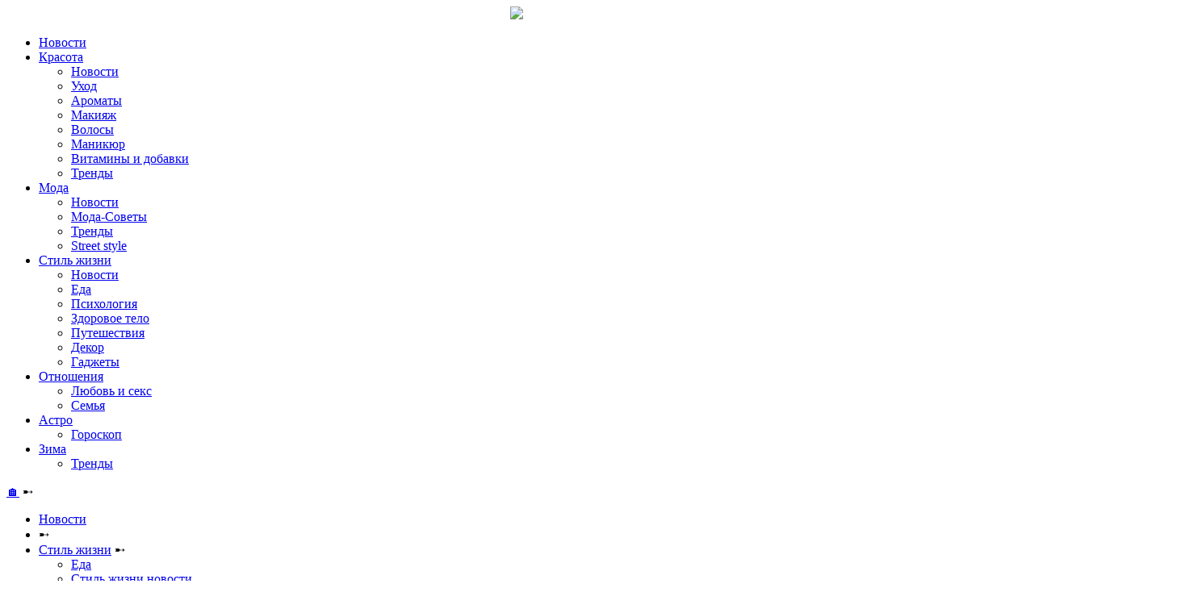

--- FILE ---
content_type: text/html; charset=UTF-8
request_url: https://swjournal.ru/news/hrana-4/
body_size: 16446
content:
<!DOCTYPE html>

<html lang="ru-RU" prefix="og: https://ogp.me/ns# article: https://ogp.me/ns/article#" prefix="og: http://ogp.me/ns#">

<head>
<title>Почему появляется чувство голода после еды?</title>


<!-- SEO by Squirrly SEO 11.1.10 - https://plugin.squirrly.co/ -->

<meta name="robots" content="index,follow">
<meta name="googlebot" content="index,follow,max-snippet:-1,max-image-preview:large,max-video-preview:-1">
<meta name="bingbot" content="index,follow,max-snippet:-1,max-image-preview:large,max-video-preview:-1">

<meta name="description" content="С вами случается так, что вы только поели, но все еще чувствуете себя голодными? Есть несколько простых объяснений, почему так происходит и как это предотвратить. Чувство" />
<link rel="canonical" href="https://swjournal.ru/news/hrana-4/" />
<link rel="alternate" type="application/rss+xml" href="https://swjournal.ru/sitemap.xml" />

<meta property="og:url" content="https://swjournal.ru/news/hrana-4/" />
<meta property="og:title" content="Почему появляется чувство голода после еды?" />
<meta property="og:description" content="С вами случается так, что вы только поели, но все еще чувствуете себя голодными? Есть несколько простых объяснений, почему так происходит и как это предотвратить. Чувство" />
<meta property="og:type" content="article" />
<meta property="og:image" content="https://swjournal.ru/wp-content/uploads/2020/10/QIP-Shot-Screen-5909.jpeg" />
<meta property="og:image:width" content="1171" />
<meta property="og:image:height" content="886" />
<meta property="og:site_name" content="SWJ" />
<meta property="og:locale" content="en_US" />
<meta property="article:published_time" content="2020-10-06 00:18:21" />
<meta property="article:modified_time" content="2020-10-06 07:05:27" />
<meta property="article:section" content="Еда" />

<meta property="twitter:url" content="https://swjournal.ru/news/hrana-4/" />
<meta property="twitter:title" content="Почему появляется чувство голода после еды?" />
<meta property="twitter:description" content="С вами случается так, что вы только поели, но все еще чувствуете себя голодными? Есть несколько простых объяснений, почему так происходит и как это предотвратить. Чувство" />
<meta property="twitter:image" content="https://swjournal.ru/wp-content/uploads/2020/10/QIP-Shot-Screen-5909.jpeg" />
<meta property="twitter:domain" content="SWJ" />
<meta property="twitter:card" content="summary_large_image" />
<meta property="twitter:creator" content="@twitter" />
<meta property="twitter:site" content="@twitter" />
<script type="application/ld+json">{"@context":"https://schema.org","@graph":[{"@type":"NewsArticle","@id":"https://swjournal.ru/news/hrana-4/#newsarticle","url":"https://swjournal.ru/news/hrana-4/","headline":"\u041f\u043e\u0447\u0435\u043c\u0443 \u043f\u043e\u044f\u0432\u043b\u044f\u0435\u0442\u0441\u044f \u0447\u0443\u0432\u0441\u0442\u0432\u043e \u0433\u043e\u043b\u043e\u0434\u0430 \u043f\u043e\u0441\u043b\u0435 \u0435\u0434\u044b?","mainEntityOfPage":{"@type":"WebPage","url":"https://swjournal.ru/news/hrana-4/"},"datePublished":"2020-10-06T00:18:21+00:00","dateModified":"2020-10-06T07:05:27+00:00","image":{"@type":"ImageObject","url":"https://swjournal.ru/wp-content/uploads/2020/10/QIP-Shot-Screen-5909.jpeg","height":"886","width":"1171"},"author":{"@type":"Person","@id":"https://www.facebook.com/app_scoped_user_id/10204236381149457/#person","url":"https://www.facebook.com/app_scoped_user_id/10204236381149457/","name":"admin"},"publisher":{"@type":"Organization","@id":"https://swjournal.ru/news/hrana-4/#Organization","url":"https://swjournal.ru/news/hrana-4/","name":"SWJ","sameAs":["https://twitter.com/twitter"]}},{"@type":"BreadcrumbList","@id":"https://swjournal.ru/news/hrana-4/#breadcrumblist","itemListElement":[[{"@type":"ListItem","position":"1","item":{"@id":"https://swjournal.ru","name":"SWJ | \u0421\u0430\u0439\u0442 \u0434\u043b\u044f \u0443\u043c\u043d\u044b\u0445 \u0436\u0435\u043d\u0449\u0438\u043d"}},{"@type":"ListItem","position":"2","item":{"@id":"https://swjournal.ru/category/lyfestyle/","name":"\u0421\u0442\u0438\u043b\u044c \u0436\u0438\u0437\u043d\u0438"}},{"@type":"ListItem","position":"3","item":{"@id":"https://swjournal.ru/category/lyfestyle/food/","name":"\u0415\u0434\u0430"}},{"@type":"ListItem","position":"4","item":{"@id":"https://swjournal.ru/news/hrana-4/","name":"\u041f\u043e\u0447\u0435\u043c\u0443 \u043f\u043e\u044f\u0432\u043b\u044f\u0435\u0442\u0441\u044f \u0447\u0443\u0432\u0441\u0442\u0432\u043e \u0433\u043e\u043b\u043e\u0434\u0430 \u043f\u043e\u0441\u043b\u0435 \u0435\u0434\u044b?"}}],[{"@type":"ListItem","position":"1","item":{"@id":"https://swjournal.ru","name":"SWJ | \u0421\u0430\u0439\u0442 \u0434\u043b\u044f \u0443\u043c\u043d\u044b\u0445 \u0436\u0435\u043d\u0449\u0438\u043d"}},{"@type":"ListItem","position":"2","item":{"@id":"https://swjournal.ru/category/news/","name":"\u041d\u043e\u0432\u043e\u0441\u0442\u0438"}},{"@type":"ListItem","position":"3","item":{"@id":"https://swjournal.ru/news/hrana-4/","name":"\u041f\u043e\u0447\u0435\u043c\u0443 \u043f\u043e\u044f\u0432\u043b\u044f\u0435\u0442\u0441\u044f \u0447\u0443\u0432\u0441\u0442\u0432\u043e \u0433\u043e\u043b\u043e\u0434\u0430 \u043f\u043e\u0441\u043b\u0435 \u0435\u0434\u044b?"}}],[{"@type":"ListItem","position":"1","item":{"@id":"https://swjournal.ru","name":"SWJ | \u0421\u0430\u0439\u0442 \u0434\u043b\u044f \u0443\u043c\u043d\u044b\u0445 \u0436\u0435\u043d\u0449\u0438\u043d"}},{"@type":"ListItem","position":"2","item":{"@id":"https://swjournal.ru/category/lyfestyle/","name":"\u0421\u0442\u0438\u043b\u044c \u0436\u0438\u0437\u043d\u0438"}},{"@type":"ListItem","position":"3","item":{"@id":"https://swjournal.ru/news/hrana-4/","name":"\u041f\u043e\u0447\u0435\u043c\u0443 \u043f\u043e\u044f\u0432\u043b\u044f\u0435\u0442\u0441\u044f \u0447\u0443\u0432\u0441\u0442\u0432\u043e \u0433\u043e\u043b\u043e\u0434\u0430 \u043f\u043e\u0441\u043b\u0435 \u0435\u0434\u044b?"}}],[{"@type":"ListItem","position":"1","item":{"@id":"https://swjournal.ru","name":"SWJ | \u0421\u0430\u0439\u0442 \u0434\u043b\u044f \u0443\u043c\u043d\u044b\u0445 \u0436\u0435\u043d\u0449\u0438\u043d"}},{"@type":"ListItem","position":"2","item":{"@id":"https://swjournal.ru/category/lyfestyle/","name":"\u0421\u0442\u0438\u043b\u044c \u0436\u0438\u0437\u043d\u0438"}},{"@type":"ListItem","position":"3","item":{"@id":"https://swjournal.ru/category/lyfestyle/lifestyle-news/","name":"\u0421\u0442\u0438\u043b\u044c \u0436\u0438\u0437\u043d\u0438 \u043d\u043e\u0432\u043e\u0441\u0442\u0438"}},{"@type":"ListItem","position":"4","item":{"@id":"https://swjournal.ru/news/hrana-4/","name":"\u041f\u043e\u0447\u0435\u043c\u0443 \u043f\u043e\u044f\u0432\u043b\u044f\u0435\u0442\u0441\u044f \u0447\u0443\u0432\u0441\u0442\u0432\u043e \u0433\u043e\u043b\u043e\u0434\u0430 \u043f\u043e\u0441\u043b\u0435 \u0435\u0434\u044b?"}}]]}]}</script>
<!-- /SEO by Squirrly SEO - WordPress SEO Plugin -->




<meta charset="UTF-8">

<meta name="viewport" content="width=device-width, initial-scale=1">
<meta name="yandex-verification" content="b8976577dffc768d" />
<meta name="tags" content="если хочется сладкого таблица, после отравления хочется соленого, постоянно хочется сладкого и спать, почему не хочется сладкого, почему после пьянки хочется соленого, почему после сладкого хочется соленого, почему хочется сладкого и мучного, почему хочется сладкого и соленого, почему хочется соленого и кислого, при каких заболеваниях хочется сладкого, съесть сладкое, хочется кислого что съесть, хочется лимонов, хочется сладкого после еды, хочется сладкого что приготовить, хочется соленого при беременности, хочется соленого чем заменить, хочется соленого что съесть, хочется уксуса" />




<link rel="profile" href="https://gmpg.org/xfn/11">

<link rel="pingback" href="https://swjournal.ru/xmlrpc.php">

<script>window.yaContextCb = window.yaContextCb || []</script>
<script src="https://yandex.ru/ads/system/context.js" async></script>

<script type="application/ld+json">
{
    "@context": "http://schema.org",
    "@type": "Article",
    "mainEntityOfPage": {
        "@type": "WebPage",
        "@id": "https://swjournal.ru/news/hrana-4/"
    },
    "headline": "Почему появляется чувство голода после еды?",
    "image": {
        "@type": "ImageObject",
        "url": "https://swjournal.ru/wp-content/uploads/2020/10/QIP-Shot-Screen-5909.jpeg",
        "width": "auto",
        "height": "auto"
    },
    "datePublished": "2020-10-06T00:18:21+0000",
    "dateModified": "2020-10-06T07:05:27+0000",
    "author": {
        "@type": "Person",
        "name": "admin"
    },
    "publisher": {
        "@type": "Organization",
        "name": "SWJournal.ru",
        "logo": {
            "@type": "ImageObject",
            "url": "https://swjournal.ru/wp-content/themes/profitmag/images/profitmag.png",
            "width": "auto",
            "height": "auto"
        }
    },
    "description": "С вами случается так, что вы только поели, но все еще чувствуете себя голодными? Есть несколько простых объясн"
}
</script>
<link rel="alternate" type="application/rss+xml" title="SWJ &raquo; Лента" href="https://swjournal.ru/feed/" />
<link rel="alternate" type="application/rss+xml" title="SWJ &raquo; Лента комментариев" href="https://swjournal.ru/comments/feed/" />
<link rel="alternate" type="application/rss+xml" title="SWJ &raquo; Лента комментариев к &laquo;Почему появляется чувство голода после еды?&raquo;" href="https://swjournal.ru/news/hrana-4/feed/" />
		<script type="text/javascript">
			window._wpemojiSettings = {"baseUrl":"https:\/\/s.w.org\/images\/core\/emoji\/72x72\/","ext":".png","source":{"wpemoji":"https:\/\/swjournal.ru\/wp-includes\/js\/wp-emoji.js?ver=4.4.1","twemoji":"https:\/\/swjournal.ru\/wp-includes\/js\/twemoji.js?ver=4.4.1"}};
			( function( window, document, settings ) {
	var src, ready;

	/**
	 * Detect if the browser supports rendering emoji or flag emoji. Flag emoji are a single glyph
	 * made of two characters, so some browsers (notably, Firefox OS X) don't support them.
	 *
	 * @since 4.2.0
	 *
	 * @param type {String} Whether to test for support of "simple" or "flag" emoji.
	 * @return {Boolean} True if the browser can render emoji, false if it cannot.
	 */
	function browserSupportsEmoji( type ) {
		var canvas = document.createElement( 'canvas' ),
			context = canvas.getContext && canvas.getContext( '2d' ),
			tone;

		if ( ! context || ! context.fillText ) {
			return false;
		}

		/*
		 * Chrome on OS X added native emoji rendering in M41. Unfortunately,
		 * it doesn't work when the font is bolder than 500 weight. So, we
		 * check for bold rendering support to avoid invisible emoji in Chrome.
		 */
		context.textBaseline = 'top';
		context.font = '600 32px Arial';

		if ( 'flag' === type ) {
			/*
			 * This works because the image will be one of three things:
			 * - Two empty squares, if the browser doesn't render emoji
			 * - Two squares with 'A' and 'U' in them, if the browser doesn't render flag emoji
			 * - The Australian flag
			 *
			 * The first two will encode to small images (1-2KB data URLs), the third will encode
			 * to a larger image (4-5KB data URL).
			 */
			context.fillText( String.fromCharCode( 55356, 56806, 55356, 56826 ), 0, 0 );
			return canvas.toDataURL().length > 3000;
		} else if ( 'diversity' === type ) {
			/*
			 * This tests if the browser supports the Emoji Diversity specification, by rendering an
			 * emoji with no skin tone specified (in this case, Santa). It then adds a skin tone, and
			 * compares if the emoji rendering has changed.
			 */
			context.fillText( String.fromCharCode( 55356, 57221 ), 0, 0 );
			tone = context.getImageData( 16, 16, 1, 1 ).data.toString();
			context.fillText( String.fromCharCode( 55356, 57221, 55356, 57343 ), 0, 0 );
			// Chrome has issues comparing arrays, so we compare it as a  string, instead.
			return tone !== context.getImageData( 16, 16, 1, 1 ).data.toString();
		} else {
			if ( 'simple' === type ) {
				/*
				 * This creates a smiling emoji, and checks to see if there is any image data in the
				 * center pixel. In browsers that don't support emoji, the character will be rendered
				 * as an empty square, so the center pixel will be blank.
				 */
				context.fillText( String.fromCharCode( 55357, 56835 ), 0, 0 );
			} else {
				/*
				 * To check for Unicode 8 support, let's try rendering the most important advancement
				 * that the Unicode Consortium have made in years: the burrito.
				 */
				context.fillText( String.fromCharCode( 55356, 57135 ), 0, 0 );
			}
			return context.getImageData( 16, 16, 1, 1 ).data[0] !== 0;
		}
	}

	function addScript( src ) {
		var script = document.createElement( 'script' );

		script.src = src;
		script.type = 'text/javascript';
		document.getElementsByTagName( 'head' )[0].appendChild( script );
	}

	settings.supports = {
		simple:    browserSupportsEmoji( 'simple' ),
		flag:      browserSupportsEmoji( 'flag' ),
		unicode8:  browserSupportsEmoji( 'unicode8' ),
		diversity: browserSupportsEmoji( 'diversity' )
	};

	settings.DOMReady = false;
	settings.readyCallback = function() {
		settings.DOMReady = true;
	};

	if ( ! settings.supports.simple || ! settings.supports.flag || ! settings.supports.unicode8 || ! settings.supports.diversity ) {
		ready = function() {
			settings.readyCallback();
		};

		if ( document.addEventListener ) {
			document.addEventListener( 'DOMContentLoaded', ready, false );
			window.addEventListener( 'load', ready, false );
		} else {
			window.attachEvent( 'onload', ready );
			document.attachEvent( 'onreadystatechange', function() {
				if ( 'complete' === document.readyState ) {
					settings.readyCallback();
				}
			} );
		}

		src = settings.source || {};

		if ( src.concatemoji ) {
			addScript( src.concatemoji );
		} else if ( src.wpemoji && src.twemoji ) {
			addScript( src.twemoji );
			addScript( src.wpemoji );
		}
	}

} )( window, document, window._wpemojiSettings );
		</script>
		<style type="text/css">
img.wp-smiley,
img.emoji {
	display: inline !important;
	border: none !important;
	box-shadow: none !important;
	height: 1em !important;
	width: 1em !important;
	margin: 0 .07em !important;
	vertical-align: -0.1em !important;
	background: none !important;
	padding: 0 !important;
}
</style>
<link rel='stylesheet' id='profitmag-style-css-css'  href='https://swjournal.ru/wp-content/themes/profitmag/style.css?ver=1.5' type='text/css' media='all' />
<link rel='stylesheet' id='profitmag-responsive-css-css'  href='https://swjournal.ru/wp-content/themes/profitmag/style.css?ver=1.6' type='text/css' media='all' />
<link rel='stylesheet' id='toc-screen-css'  href='https://swjournal.ru/wp-content/plugins/table-of-contents-plus/screen.min.css?ver=2106' type='text/css' media='all' />
<link rel='stylesheet' id='wp-polls-css'  href='https://swjournal.ru/wp-content/plugins/wp-polls/polls-css.css?ver=2.73' type='text/css' media='all' />
<style id='wp-polls-inline-css' type='text/css'>
.wp-polls .pollbar {
	margin: 1px;
	font-size: 6px;
	line-height: 8px;
	height: 8px;
	background-image: url('https://swjournal.ru/wp-content/plugins/wp-polls/images/default/pollbg.gif');
	border: 1px solid #c8c8c8;
}

</style>
<link rel='stylesheet' id='social_likes_style_flat-css'  href='https://swjournal.ru/wp-content/plugins/wp-social-likes/css/social-likes_flat.css?ver=4.4.1' type='text/css' media='all' />
<link rel='stylesheet' id='social_likes_custom_buttons-css'  href='https://swjournal.ru/wp-content/plugins/wp-social-likes/css/custom-buttons.css?ver=4.4.1' type='text/css' media='all' />
<link rel='stylesheet' id='social_likes_style_flat_custom_buttons-css'  href='https://swjournal.ru/wp-content/plugins/wp-social-likes/css/custom-buttons_flat.css?ver=4.4.1' type='text/css' media='all' />
<link rel='stylesheet' id='font-awesome-css'  href='https://swjournal.ru/wp-content/themes/profitmag/css/font-awesome.min.css?ver=4.4.1' type='text/css' media='all' />
<link rel='stylesheet' id='bxslider-style-css'  href='https://swjournal.ru/wp-content/themes/profitmag/css/jquery.bxslider.css?ver=4.4.1' type='text/css' media='all' />
<link rel='stylesheet' id='ticker-style-css'  href='https://swjournal.ru/wp-content/themes/profitmag/css/ticker-style.css?ver=4.4.1' type='text/css' media='all' />
<link rel='stylesheet' id='noivolightbox-style-css'  href='https://swjournal.ru/wp-content/themes/profitmag/css/nivo-lightbox.css?ver=4.4.1' type='text/css' media='all' />
<link rel='stylesheet' id='scrollcss-css'  href='https://swjournal.ru/wp-content/themes/profitmag/css/jquery.mCustomScrollbar.css?ver=4.4.1' type='text/css' media='all' />
<link rel='stylesheet' id='google font-css'  href='https://fonts.googleapis.com/css?family=PT+Serif%3A400%2C100%2C100italic%2C300%2C300italic%2C400italic%2C500%2C500italic%2C700%2C700italic%2C900%2C900italic&#038;subset=latin%2Ccyrillic&#038;ver=4.4.1' type='text/css' media='all' />
<link rel='stylesheet' id='profitmag-style-css'  href='https://swjournal.ru/wp-content/themes/profitmag/style.css?ver=4.4.1' type='text/css' media='all' />
<link rel='stylesheet' id='profitmag-responsive-css'  href='https://swjournal.ru/wp-content/themes/profitmag/css/responsive.css?ver=4.4.1' type='text/css' media='all' />
<link rel='stylesheet' id='rpt_front_style-css'  href='https://swjournal.ru/wp-content/plugins/related-posts-thumbnails/assets/css/front.css?ver=1.9.0' type='text/css' media='all' />
<link rel='stylesheet' id='msl-main-css'  href='https://swjournal.ru/wp-content/plugins/master-slider/public/assets/css/masterslider.main.css?ver=2.7.1' type='text/css' media='all' />
<link rel='stylesheet' id='msl-custom-css'  href='https://swjournal.ru/wp-content/uploads/master-slider/custom.css?ver=17.1' type='text/css' media='all' />
<link rel='stylesheet' id='__EPYT__style-css'  href='https://swjournal.ru/wp-content/plugins/youtube-embed-plus/styles/ytprefs.css?ver=13.4.1.2' type='text/css' media='all' />
<style id='__EPYT__style-inline-css' type='text/css'>

                .epyt-gallery-thumb {
                        width: 33.333%;
                }
                
</style>
<link rel='stylesheet' id='aca33b9c04-css'  href='https://swjournal.ru/wp-content/plugins/squirrly-seo/view/assets/css/frontend.min.css?ver=11.1.10' type='text/css' media='all' />
<link rel='stylesheet' id='yummi-multicategory-breadcrumbs-css'  href='https://swjournal.ru/wp-content/plugins/yummi-multicategory-breadcrumbs/includes/css/inline.min.css?ver=4.4.1' type='text/css' media='all' />
<script type='text/javascript' src='https://swjournal.ru/wp-includes/js/jquery/jquery.js?ver=1.11.3'></script>
<script type='text/javascript' src='https://swjournal.ru/wp-includes/js/jquery/jquery-migrate.js?ver=1.2.1'></script>
<script type='text/javascript' src='https://swjournal.ru/wp-content/plugins/wp-social-likes/js/social-likes.min.js?ver=4.4.1'></script>
<script type='text/javascript' src='https://swjournal.ru/wp-content/plugins/wp-social-likes/js/custom-buttons.js?ver=4.4.1'></script>
<script type='text/javascript' src='https://swjournal.ru/wp-content/themes/profitmag/js/nivo-lightbox.min.js?ver=4.4.1'></script>
<script type='text/javascript' src='https://swjournal.ru/wp-content/themes/profitmag/js/jquery.slicknav.min.js?ver=4.4.1'></script>
<script type='text/javascript' src='https://swjournal.ru/wp-content/themes/profitmag/js/modernizr.min.js?ver=2.6.2'></script>
<script type='text/javascript'>
/* <![CDATA[ */
var _EPYT_ = {"ajaxurl":"https:\/\/swjournal.ru\/wp-admin\/admin-ajax.php","security":"4cf16a842c","gallery_scrolloffset":"20","eppathtoscripts":"https:\/\/swjournal.ru\/wp-content\/plugins\/youtube-embed-plus\/scripts\/","eppath":"https:\/\/swjournal.ru\/wp-content\/plugins\/youtube-embed-plus\/","epresponsiveselector":"[\"iframe.__youtube_prefs__\",\"iframe[src*='youtube.com']\",\"iframe[src*='youtube-nocookie.com']\",\"iframe[data-ep-src*='youtube.com']\",\"iframe[data-ep-src*='youtube-nocookie.com']\",\"iframe[data-ep-gallerysrc*='youtube.com']\"]","epdovol":"1","version":"13.4.1.2","evselector":"iframe.__youtube_prefs__[src], iframe[src*=\"youtube.com\/embed\/\"], iframe[src*=\"youtube-nocookie.com\/embed\/\"]","ajax_compat":"","ytapi_load":"light","pause_others":"","stopMobileBuffer":"1","vi_active":"","vi_js_posttypes":[]};
/* ]]> */
</script>
<script type='text/javascript' src='https://swjournal.ru/wp-content/plugins/youtube-embed-plus/scripts/ytprefs.js?ver=13.4.1.2'></script>
<link rel='https://api.w.org/' href='https://swjournal.ru/wp-json/' />
<link rel="EditURI" type="application/rsd+xml" title="RSD" href="https://swjournal.ru/xmlrpc.php?rsd" />
<link rel="wlwmanifest" type="application/wlwmanifest+xml" href="https://swjournal.ru/wp-includes/wlwmanifest.xml" /> 
<meta name="generator" content="WordPress 4.4.1" />
<link rel='shortlink' href='https://swjournal.ru/?p=69930' />
<link rel="alternate" type="application/json+oembed" href="https://swjournal.ru/wp-json/oembed/1.0/embed?url=https%3A%2F%2Fswjournal.ru%2Fnews%2Fhrana-4%2F" />
<link rel="alternate" type="text/xml+oembed" href="https://swjournal.ru/wp-json/oembed/1.0/embed?url=https%3A%2F%2Fswjournal.ru%2Fnews%2Fhrana-4%2F&#038;format=xml" />
<script>var ms_grabbing_curosr = 'https://swjournal.ru/wp-content/plugins/master-slider/public/assets/css/common/grabbing.cur', ms_grab_curosr = 'https://swjournal.ru/wp-content/plugins/master-slider/public/assets/css/common/grab.cur';</script>
<meta name="generator" content="MasterSlider 2.7.1 - Responsive Touch Image Slider | www.avt.li/msf" />
<!-- SEO by Meta Keywords Generator : techphernalia.com v1.11 start-->
<meta name="keywords" content="Почему появляется чувство голода после еды?, Почему, появляется, чувство, голода, после, еды?, SWJ, Еда, Новости, Стиль жизни, Стиль жизни новости, если хочется сладкого таблица, после отравления хочется соленого, постоянно хочется сладкого и спать, почему не хочется сладкого, почему после пьянки хочется соленого, почему после сладкого хочется соленого, почему хочется сладкого и мучного, почему хочется сладкого и соленого, почему хочется соленого и кислого, при каких заболеваниях хочется сладкого, съесть сладкое, хочется кислого что съесть, хочется лимонов, хочется сладкого после еды, хочется сладкого что приготовить, хочется соленого при беременности, хочется соленого чем заменить, хочется соленого что съесть, хочется уксуса, одежда, обувь, сумки, красота, косметика, здоровье, покупки, праздник, поездка, путешествие, любовь, отношения, макияж, беременность, детокс, маски, растяжки, ногти, кожа, корейская косметика, отзывы, волосы, морщины, крем, лицо, руки, ноги, платье, рецепты" />
<!-- SEO by Meta Keywords Generator : techphernalia.com v1.1 end-->
<style type="text/css">div#toc_container {width: 100%;}div#toc_container ul li {font-size: 120%;}</style><style type="text/css"></style>			<style>
			#related_posts_thumbnails li{
				border-right: 1px solid #dddddd;
				background-color: #ffffff			}
			#related_posts_thumbnails li:hover{
				background-color: #eeeeee;
			}
			.relpost_content{
				font-size:	14px;
				color: 		#333333;
			}
			.relpost-block-single{
				background-color: #ffffff;
				border-right: 1px solid  #dddddd;
				border-left: 1px solid  #dddddd;
				margin-right: -1px;
			}
			.relpost-block-single:hover{
				background-color: #eeeeee;
			}
		</style>

	<link rel="icon" href="https://swjournal.ru/wp-content/uploads/2016/01/cropped-643551_in_pp-1.jpg" sizes="32x32" />
<link rel="icon" href="https://swjournal.ru/wp-content/uploads/2016/01/cropped-643551_in_pp-1.jpg" sizes="192x192" />
<link rel="apple-touch-icon-precomposed" href="https://swjournal.ru/wp-content/uploads/2016/01/cropped-643551_in_pp-1.jpg" />
<meta name="msapplication-TileImage" content="https://swjournal.ru/wp-content/uploads/2016/01/cropped-643551_in_pp-1.jpg" />

</head>



<body class="single single-post postid-69930 single-format-standard _masterslider _ms_version_2.7.1 group-blog right_sidebar">



<div id="page" class="hfeed site">

	
	<header id="masthead" class="site-header clearfix" role="banner">

        <div class="top-header-block clearfix">
          

            <div class="wrapper">
                      

                      


                        


                        

                        <div class="right-header f-right">

                            
		<div class="socials">

    		
    

    		
    

    		
    

    		
    

    		
    

    		
    

    		
    

    		
    

    		
    

    		
    

    		
    

    		
    

    		
    

    		
    

    		
		</div>


                        </div>

             </div>          

         </div><!-- .top-header-block -->

        		    

        <div class="wrapper header-wrapper clearfix">


        		<div class="header-container"> 
                            
                              

                                    


                    

                    

                    <div class="site-branding clearfix">

<div align=center>


            		                            <a href="https://swjournal.ru/" rel="home">

                                
                                    <img src="https://swjournal.ru/wp-content/themes/profitmag/images/profitmag.png" >

                                
                            </a>

</div>


            		</div>

            

            		<nav id="site-navigation" class="main-navigation clearfix menu-left" role="navigation" >

            			<div class="desktop-menu clearfix">

                        <div class="menu-%d0%bc%d0%b5%d0%bd%d1%8e-container"><ul id="menu-%d0%bc%d0%b5%d0%bd%d1%8e" class="menu"><li id="menu-item-122" class="menu-item menu-item-type-taxonomy menu-item-object-category current-post-ancestor current-menu-parent current-post-parent menu-item-122"><a href="https://swjournal.ru/category/news/">Новости</a></li>
<li id="menu-item-123" class="menu-item menu-item-type-taxonomy menu-item-object-category menu-item-has-children menu-item-123"><a href="https://swjournal.ru/category/beauty/">Красота</a>
<ul class="sub-menu">
	<li id="menu-item-486" class="menu-item menu-item-type-taxonomy menu-item-object-category menu-item-486"><a href="https://swjournal.ru/category/beauty/beauty-news/">Новости</a></li>
	<li id="menu-item-489" class="menu-item menu-item-type-taxonomy menu-item-object-category menu-item-489"><a href="https://swjournal.ru/category/beauty/beauty-care/">Уход</a></li>
	<li id="menu-item-43655" class="menu-item menu-item-type-taxonomy menu-item-object-category menu-item-43655"><a href="https://swjournal.ru/category/beauty/perfume/">Ароматы</a></li>
	<li id="menu-item-488" class="menu-item menu-item-type-taxonomy menu-item-object-category menu-item-488"><a href="https://swjournal.ru/category/beauty/makeup/">Макияж</a></li>
	<li id="menu-item-492" class="menu-item menu-item-type-taxonomy menu-item-object-category menu-item-492"><a href="https://swjournal.ru/category/beauty/hair/">Волосы</a></li>
	<li id="menu-item-487" class="menu-item menu-item-type-taxonomy menu-item-object-category menu-item-487"><a href="https://swjournal.ru/category/beauty/manicure/">Маникюр</a></li>
	<li id="menu-item-493" class="menu-item menu-item-type-taxonomy menu-item-object-category menu-item-493"><a href="https://swjournal.ru/category/beauty/supplement/">Витамины и добавки</a></li>
	<li id="menu-item-490" class="menu-item menu-item-type-taxonomy menu-item-object-category menu-item-490"><a href="https://swjournal.ru/category/beauty/beauty-trends/">Тренды</a></li>
</ul>
</li>
<li id="menu-item-496" class="menu-item menu-item-type-taxonomy menu-item-object-category menu-item-has-children menu-item-496"><a href="https://swjournal.ru/category/fashion/">Мода</a>
<ul class="sub-menu">
	<li id="menu-item-497" class="menu-item menu-item-type-taxonomy menu-item-object-category menu-item-497"><a href="https://swjournal.ru/category/fashion/fashion-news/">Новости</a></li>
	<li id="menu-item-494" class="menu-item menu-item-type-taxonomy menu-item-object-category menu-item-494"><a href="https://swjournal.ru/category/fashion/fashion-practical/">Мода-Советы</a></li>
	<li id="menu-item-498" class="menu-item menu-item-type-taxonomy menu-item-object-category menu-item-498"><a href="https://swjournal.ru/category/fashion/fashion-trends/">Тренды</a></li>
	<li id="menu-item-499" class="menu-item menu-item-type-taxonomy menu-item-object-category menu-item-499"><a href="https://swjournal.ru/category/street-style/">Street style</a></li>
</ul>
</li>
<li id="menu-item-127" class="menu-item menu-item-type-taxonomy menu-item-object-category current-post-ancestor current-menu-parent current-post-parent menu-item-has-children menu-item-127"><a href="https://swjournal.ru/category/lyfestyle/">Стиль жизни</a>
<ul class="sub-menu">
	<li id="menu-item-500" class="menu-item menu-item-type-taxonomy menu-item-object-category current-post-ancestor current-menu-parent current-post-parent menu-item-500"><a href="https://swjournal.ru/category/lyfestyle/lifestyle-news/">Новости</a></li>
	<li id="menu-item-151" class="menu-item menu-item-type-taxonomy menu-item-object-category current-post-ancestor current-menu-parent current-post-parent menu-item-151"><a href="https://swjournal.ru/category/lyfestyle/food/">Еда</a></li>
	<li id="menu-item-16559" class="menu-item menu-item-type-taxonomy menu-item-object-category current-post-ancestor current-menu-parent current-post-parent menu-item-16559"><a href="https://swjournal.ru/category/lyfestyle/">Психология</a></li>
	<li id="menu-item-140266" class="menu-item menu-item-type-taxonomy menu-item-object-category current-post-ancestor current-menu-parent current-post-parent menu-item-140266"><a href="https://swjournal.ru/category/lyfestyle/">Здоровое тело</a></li>
	<li id="menu-item-153" class="menu-item menu-item-type-taxonomy menu-item-object-category menu-item-153"><a href="https://swjournal.ru/category/lyfestyle/travel/">Путешествия</a></li>
	<li id="menu-item-152" class="menu-item menu-item-type-taxonomy menu-item-object-category menu-item-152"><a href="https://swjournal.ru/category/lyfestyle/decor/">Декор</a></li>
	<li id="menu-item-147" class="menu-item menu-item-type-taxonomy menu-item-object-category menu-item-147"><a href="https://swjournal.ru/category/lyfestyle/gadgets/">Гаджеты</a></li>
</ul>
</li>
<li id="menu-item-126" class="menu-item menu-item-type-taxonomy menu-item-object-category menu-item-has-children menu-item-126"><a href="https://swjournal.ru/category/love/">Отношения</a>
<ul class="sub-menu">
	<li id="menu-item-145" class="menu-item menu-item-type-taxonomy menu-item-object-category menu-item-145"><a href="https://swjournal.ru/category/love/love-keks/">Любовь и секс</a></li>
	<li id="menu-item-146" class="menu-item menu-item-type-taxonomy menu-item-object-category menu-item-146"><a href="https://swjournal.ru/category/love/family/">Семья</a></li>
</ul>
</li>
<li id="menu-item-130" class="menu-item menu-item-type-taxonomy menu-item-object-category menu-item-has-children menu-item-130"><a href="https://swjournal.ru/category/astro/">Астро</a>
<ul class="sub-menu">
	<li id="menu-item-154" class="menu-item menu-item-type-taxonomy menu-item-object-category menu-item-154"><a href="https://swjournal.ru/category/astro/horoscope/">Гороскоп</a></li>
</ul>
</li>
<li id="menu-item-129" class="menu-item menu-item-type-taxonomy menu-item-object-category menu-item-has-children menu-item-129"><a href="https://swjournal.ru/category/season/">Зима</a>
<ul class="sub-menu">
	<li id="menu-item-502" class="menu-item menu-item-type-taxonomy menu-item-object-category menu-item-502"><a href="https://swjournal.ru/category/season/season-trends/">Тренды</a></li>
</ul>
</li>
</ul></div>                         <div class="search-block" style="width: 35px">
                         <div class="social-links">

                                                            <div class="socials ">

																<a href="https://vk.com/club112682728" target="_blank"><span class="font-icon-social-twitter"><i class="fa fa-vk"></i></span></a>                                 				</div>

                           </div>  
                          </div>  

                       <!-- поиск -->

                        </div>


                        <div class="responsive-slick-menu clearfix"></div>

                                              

            		</nav><!-- #site-navigation -->

        

                </div> <!-- .header-container -->

        </div><!-- header-wrapper-->

        

	</header><!-- #masthead -->

    



    <div class="wrapper content-wrapper clearfix">



        <div class="slider-feature-wrap clearfix">

            <!-- Slider -->

            
            

            <!-- Featured Post Beside Slider -->

            
        	

            
        </div>    

            <div id="content" class="site-content">



   	<div id="primary" class="content-area">
		<main id="main" class="site-main" role="main">

		            
			
<div class="breadcrumbs" itemscope itemtype="http://schema.org/BreadcrumbList" xmlns:v="http://rdf.data-vocabulary.org/#"><div typeof="v:Breadcrumb"><span itemprop="itemListElement" itemscope itemtype="http://schema.org/ListItem"><a itemprop="item" href="https://swjournal.ru/" class="hint--top" data-hint="Перейти к &#127968;" title="Перейти к &#127968;" rel="v:url" property="v:title"><span itemprop="name">&#127968;</span><meta itemprop="position" content="1"></a></span><span class="ybrs ys"> &#10168; </span><ul>	<li class="cat-item cat-item-1"> <span rel="v:child" typeof="v:Breadcrumb"><span itemprop="itemListElement" itemscope itemtype="http://schema.org/ListItem"><a itemprop="item" class="hint--top parent" data-hint="Статьи в категории &quot;Новости&quot;" title="Статьи в категории &quot;Новости&quot;" href="https://swjournal.ru/category/news/" rel="v:url" property="v:title"><span itemprop="name">Новости</span><meta itemprop="position" content="2"></a></span></span>
</li><li class="ybrs y_li">&#10168;</li>	<li class="cat-item cat-item-9"> <span rel="v:child" typeof="v:Breadcrumb"><span itemprop="itemListElement" itemscope itemtype="http://schema.org/ListItem"><a itemprop="item" class="hint--top parent" data-hint="Статьи в категории &quot;Стиль жизни&quot;" title="Статьи в категории &quot;Стиль жизни&quot;" href="https://swjournal.ru/category/lyfestyle/" rel="v:url" property="v:title"><span itemprop="name">Стиль жизни</span><meta itemprop="position" content="3"></a></span></span>
<span class="ybrs h_childs">&#10168;</span><ul class='children'>
	<li class="cat-item cat-item-24"> <span itemprop="itemListElement" itemscope itemtype="http://schema.org/ListItem"><a class="hint--top" data-hint="Статьи в категории &quot;Еда&quot;" title="Статьи в категории &quot;Еда&quot;" href="https://swjournal.ru/category/lyfestyle/food/">Еда</a></span><span class="ybrs ysubcats"></span>
</li>	<li class="cat-item cat-item-40"> <span itemprop="itemListElement" itemscope itemtype="http://schema.org/ListItem"><a class="hint--top" data-hint="Статьи в категории &quot;Стиль жизни новости&quot;" title="Статьи в категории &quot;Стиль жизни новости&quot;" href="https://swjournal.ru/category/lyfestyle/lifestyle-news/">Стиль жизни новости</a></span>
</li></ul></ul><span class="ybrs ys"> &#10168; </span></div></div><div style="padding:4px"></div>

<article id="post-69930" class="post-69930 post type-post status-publish format-standard has-post-thumbnail hentry category-food category-news category-lyfestyle category-lifestyle-news tag-19941 tag-19957 tag-19938 tag-19945 tag-19959 tag-19956 tag-19939 tag-19944 tag-19955 tag-19940 tag-19937 tag-19948 tag-19949 tag-19942 tag-19943 tag-19960 tag-19954 tag-19953 tag-19951">

	<header class="entry-header">

		<h1>Почему появляется чувство голода после еды?</h1>
	</header><!-- .entry-header  class="entry-title"-->



	<div class="single-feat clearfix" align="center">

        <figure class="original">

            
                    <img src="https://swjournal.ru/wp-content/uploads/2020/10/QIP-Shot-Screen-5909.jpeg" alt="Почему появляется чувство голода после еды?" title="Почему появляется чувство голода после еды?" />

            
        </figure>

        


    </div>


   <div class="entry-content">

		

        <figure></figure>

        <p>С вами случается так, что вы только поели, но все еще чувствуете себя <a href="https://swjournal.ru/lyfestyle/golod-2/"><strong>голодными</strong></a>? Есть несколько простых объяснений, почему так происходит и как это предотвратить.</p>
<p>Чувство голода <a href="https://swjournal.ru/category/lyfestyle/food/"><strong>после еды</strong></a> &#8212; часто встречающаяся проблема, даже если вы убеждены, что съели полноценный здоровый и <a href="https://swjournal.ru/news/green-ranch-detox/"><strong>сытный обед</strong></a>. В этом случае трудно понять &#8212; действительно ли вы наелись или вам нужно еще?</p>
<p>Ощущение <a href="https://swjournal.ru/lyfestyle/golod/"><strong>сытости</strong></a> не всегда зависит от объема съеденного или количества калорий!</p>
<div id="toc_container" class="no_bullets"><p class="toc_title">Содержание</p><ul class="toc_list"><li><a href="#i">Что вы едите?</a></li><li><a href="#i-2">Что вы пьете?</a></li><li><a href="#i-3">У вас стресс?</a></li></ul></div>
<h3><span id="i">Что вы едите?</span></h3>
<p><img class="aligncenter size-full wp-image-69933" src="https://swjournal.ru/wp-content/uploads/2020/10/QIP-Shot-Screen-5908.jpeg" alt="QIP Shot - Screen 5908" /></p>
<p>Следует оценить количество питательных веществ в употребляемой пище. А это напрямую зависит от того, насколько быстро ваш организм их  усваивает. Следовательно, если вы едите то, что усваивается мгновенно (так называемые «простые» <a href="https://swjournal.ru/news/nochnoj-golod/"><strong>углеводы</strong></a>, например, дрожжевой хлеб или макароны), то вы снова почувствуете голод менее чем через час. Но ощущение сытости обычно зависит от клетчатки, белков и полезных жиров.</p>
<p>Клетчатка (овощи, фрукты, <a href="https://swjournal.ru/news/ovsyanka/"><strong>цельнозерновые</strong></a>) &#8212; то, что дает вам необходимые питательные вещества. Белок (бобовые, орехи, яйца, рыба, курица, молочные продукты) создает чувство удовлетворения от еды, а полезные жиры (орехи, авокадо, оливковое масло) помогают вам чувствовать себя сытыми в течение долгого времени.</p>
<h3><span id="i-2">Что вы пьете?</span></h3>
<p><img class="aligncenter size-full wp-image-69931" src="https://swjournal.ru/wp-content/uploads/2020/10/QIP-Shot-Screen-5906.jpeg" alt="QIP Shot - Screen 5906" srcset="https://swjournal.ru/wp-content/uploads/2020/10/QIP-Shot-Screen-5906-487x304.jpeg 487w, https://swjournal.ru/wp-content/uploads/2020/10/QIP-Shot-Screen-5906-563x353.jpeg 563w, https://swjournal.ru/wp-content/uploads/2020/10/QIP-Shot-Screen-5906.jpeg 1484w" sizes="(max-width: 1484px) 100vw, 1484px" /></p>
<p>Еще один важный момент &#8212; количество жидкости, выпитой в течение дня. Ваш мозг часто интерпретирует жажду, как голод, поэтому вы можете не чувствовать себя сытыми, даже если только что поели.</p>
<p>Только если вы будете регулярно, в день выпивать от 8 до 10 стаканов чистой воды, то сможете отличить жажду от настоящего голода.</p>
<h3><span id="i-3">У вас стресс?</span></h3>
<p><img class="aligncenter size-full wp-image-69935" src="https://swjournal.ru/wp-content/uploads/2020/10/QIP-Shot-Screen-5910.jpeg" alt="QIP Shot - Screen 5910" /></p>
<p>Третий фактор &#8212; стресс. Иногда, когда вы чувствуете себя подавленными или беспокоитесь о чем-то, тогда, не осознавая этого, часто начинаете что-то жевать, даже тогда, когда физиологической потребности в этом нет.</p>
<p>Поэтому, если вы почувствовали голод сразу после еды, то задайте себе вопросы:</p>
<p>Содержит ли пища все необходимые питательные элементы;<br />
Выпили ли вы достаточно воды;<br />
Действительно ли вы голодны или это остаточный стресс и усталость?</p>
<p>Если вы не совсем уверены, то попробуйте отвлечься &#8212; прогуляться, пообщаться с друзьями или семьей. Это может снизить ваше беспокойство, и вместе с этим исчезнет ваш голод.</p>
<p><strong><em><a href="https://zen.yandex.ru/id/5c3cb84aca940600aa08ec2f">Еще больше полезного в нашем канале Яндекс.Дзен. Присоединяйтесь!</a></em></strong></p>
<p>Фото: Pxhere.com</p>
<div class="social-likes social-likes_notext" data-title="Почему появляется чувство голода после еды?" data-url="https://swjournal.ru/news/hrana-4/" data-counters="yes"><div class="vkontakte" title="Поделиться ссылкой во Вконтакте"></div><div class="odnoklassniki" title="Поделиться ссылкой в Одноклассниках"></div><div class="pinterest" title="Поделиться картинкой на Пинтересте"></div><div class="livejournal" title="Поделиться ссылкой в ЖЖ" data-html="&lt;a href='{url}'&gt;{title}&lt;/a&gt;"></div><div class="mailru" title="Поделиться ссылкой в Моём мире"></div></div><form style="display: none;" class="sociallikes-livejournal-form"></form><!-- relpost-thumb-wrapper --><div class="relpost-thumb-wrapper"><!-- filter-class --><div class="relpost-thumb-container"><h3>Популярные новости</h3><div style="clear: both"></div><div style="clear: both"></div><!-- relpost-block-container --><div class="relpost-block-container"><a class="relpost-block-single" href="https://swjournal.ru/news/sproti-eto-vredno-ili-polezno/"><div class="relpost-custom-block-single" style="width: 265px; height: 193px;"><div class="relpost-block-single-image" alt="Шпроты — это вредно или полезно?"  style="background: transparent url(https://swjournal.ru/wp-content/uploads/2024/10/Screenshot_2024_10_15-7-487x304.jpg) no-repeat scroll 0% 0%; width: 265px; height: 153px;"></div><div class="relpost-block-single-text"  style="font-family: PT Serif;  font-size: 14px;  color: #333333;">Шпроты — это вредно или полезно?</div></div></a><a class="relpost-block-single" href="https://swjournal.ru/news/kak-vibrat-lucsi-krem/"><div class="relpost-custom-block-single" style="width: 265px; height: 193px;"><div class="relpost-block-single-image" alt="Как выбрать лучший крем"  style="background: transparent url(https://swjournal.ru/wp-content/uploads/2025/06/Screenshot_2025_06_04-2-487x304.jpg) no-repeat scroll 0% 0%; width: 265px; height: 153px;"></div><div class="relpost-block-single-text"  style="font-family: PT Serif;  font-size: 14px;  color: #333333;">Как выбрать лучший крем</div></div></a><a class="relpost-block-single" href="https://swjournal.ru/lyfestyle/taste-balance/"><div class="relpost-custom-block-single" style="width: 265px; height: 193px;"><div class="relpost-block-single-image" alt="Ваше правильное питание: «БАЛАНС ВКУСА»"  style="background: transparent url(https://swjournal.ru/wp-content/uploads/2020/02/DSC00169-487x304.jpg) no-repeat scroll 0% 0%; width: 265px; height: 153px;"></div><div class="relpost-block-single-text"  style="font-family: PT Serif;  font-size: 14px;  color: #333333;">Ваше правильное питание: «БАЛАНС ВКУСА»</div></div></a></div><!-- close relpost-block-container --><div style="clear: both"></div></div><!-- close filter class --></div><!-- close relpost-thumb-wrapper -->
		
	</div><!-- .entry-content -->


	<footer class="entry-footer">

		

			
			<span class="cat-links">

				Раздел: <a href="https://swjournal.ru/category/lyfestyle/food/" rel="category tag">Еда</a>, <a href="https://swjournal.ru/category/news/" rel="category tag">Новости</a>, <a href="https://swjournal.ru/category/lyfestyle/" rel="category tag">Стиль жизни</a>, <a href="https://swjournal.ru/category/lyfestyle/lifestyle-news/" rel="category tag">Стиль жизни новости</a>
			</span>

			


			
			<span class="tags-links">

				Тэги: <a href="https://swjournal.ru/tag/%d0%b5%d1%81%d0%bb%d0%b8-%d1%85%d0%be%d1%87%d0%b5%d1%82%d1%81%d1%8f-%d1%81%d0%bb%d0%b0%d0%b4%d0%ba%d0%be%d0%b3%d0%be-%d1%82%d0%b0%d0%b1%d0%bb%d0%b8%d1%86%d0%b0/" rel="tag">если хочется сладкого таблица</a>, <a href="https://swjournal.ru/tag/%d0%bf%d0%be%d1%81%d0%bb%d0%b5-%d0%be%d1%82%d1%80%d0%b0%d0%b2%d0%bb%d0%b5%d0%bd%d0%b8%d1%8f-%d1%85%d0%be%d1%87%d0%b5%d1%82%d1%81%d1%8f-%d1%81%d0%be%d0%bb%d0%b5%d0%bd%d0%be%d0%b3%d0%be/" rel="tag">после отравления хочется соленого</a>, <a href="https://swjournal.ru/tag/%d0%bf%d0%be%d1%81%d1%82%d0%be%d1%8f%d0%bd%d0%bd%d0%be-%d1%85%d0%be%d1%87%d0%b5%d1%82%d1%81%d1%8f-%d1%81%d0%bb%d0%b0%d0%b4%d0%ba%d0%be%d0%b3%d0%be-%d0%b8-%d1%81%d0%bf%d0%b0%d1%82%d1%8c/" rel="tag">постоянно хочется сладкого и спать</a>, <a href="https://swjournal.ru/tag/%d0%bf%d0%be%d1%87%d0%b5%d0%bc%d1%83-%d0%bd%d0%b5-%d1%85%d0%be%d1%87%d0%b5%d1%82%d1%81%d1%8f-%d1%81%d0%bb%d0%b0%d0%b4%d0%ba%d0%be%d0%b3%d0%be/" rel="tag">почему не хочется сладкого</a>, <a href="https://swjournal.ru/tag/%d0%bf%d0%be%d1%87%d0%b5%d0%bc%d1%83-%d0%bf%d0%be%d1%81%d0%bb%d0%b5-%d0%bf%d1%8c%d1%8f%d0%bd%d0%ba%d0%b8-%d1%85%d0%be%d1%87%d0%b5%d1%82%d1%81%d1%8f-%d1%81%d0%be%d0%bb%d0%b5%d0%bd%d0%be%d0%b3%d0%be/" rel="tag">почему после пьянки хочется соленого</a>, <a href="https://swjournal.ru/tag/%d0%bf%d0%be%d1%87%d0%b5%d0%bc%d1%83-%d0%bf%d0%be%d1%81%d0%bb%d0%b5-%d1%81%d0%bb%d0%b0%d0%b4%d0%ba%d0%be%d0%b3%d0%be-%d1%85%d0%be%d1%87%d0%b5%d1%82%d1%81%d1%8f-%d1%81%d0%be%d0%bb%d0%b5%d0%bd%d0%be/" rel="tag">почему после сладкого хочется соленого</a>, <a href="https://swjournal.ru/tag/%d0%bf%d0%be%d1%87%d0%b5%d0%bc%d1%83-%d1%85%d0%be%d1%87%d0%b5%d1%82%d1%81%d1%8f-%d1%81%d0%bb%d0%b0%d0%b4%d0%ba%d0%be%d0%b3%d0%be-%d0%b8-%d0%bc%d1%83%d1%87%d0%bd%d0%be%d0%b3%d0%be/" rel="tag">почему хочется сладкого и мучного</a>, <a href="https://swjournal.ru/tag/%d0%bf%d0%be%d1%87%d0%b5%d0%bc%d1%83-%d1%85%d0%be%d1%87%d0%b5%d1%82%d1%81%d1%8f-%d1%81%d0%bb%d0%b0%d0%b4%d0%ba%d0%be%d0%b3%d0%be-%d0%b8-%d1%81%d0%be%d0%bb%d0%b5%d0%bd%d0%be%d0%b3%d0%be/" rel="tag">почему хочется сладкого и соленого</a>, <a href="https://swjournal.ru/tag/%d0%bf%d0%be%d1%87%d0%b5%d0%bc%d1%83-%d1%85%d0%be%d1%87%d0%b5%d1%82%d1%81%d1%8f-%d1%81%d0%be%d0%bb%d0%b5%d0%bd%d0%be%d0%b3%d0%be-%d0%b8-%d0%ba%d0%b8%d1%81%d0%bb%d0%be%d0%b3%d0%be/" rel="tag">почему хочется соленого и кислого</a>, <a href="https://swjournal.ru/tag/%d0%bf%d1%80%d0%b8-%d0%ba%d0%b0%d0%ba%d0%b8%d1%85-%d0%b7%d0%b0%d0%b1%d0%be%d0%bb%d0%b5%d0%b2%d0%b0%d0%bd%d0%b8%d1%8f%d1%85-%d1%85%d0%be%d1%87%d0%b5%d1%82%d1%81%d1%8f-%d1%81%d0%bb%d0%b0%d0%b4%d0%ba/" rel="tag">при каких заболеваниях хочется сладкого</a>, <a href="https://swjournal.ru/tag/%d1%81%d1%8a%d0%b5%d1%81%d1%82%d1%8c-%d1%81%d0%bb%d0%b0%d0%b4%d0%ba%d0%be%d0%b5/" rel="tag">съесть сладкое</a>, <a href="https://swjournal.ru/tag/%d1%85%d0%be%d1%87%d0%b5%d1%82%d1%81%d1%8f-%d0%ba%d0%b8%d1%81%d0%bb%d0%be%d0%b3%d0%be-%d1%87%d1%82%d0%be-%d1%81%d1%8a%d0%b5%d1%81%d1%82%d1%8c/" rel="tag">хочется кислого что съесть</a>, <a href="https://swjournal.ru/tag/%d1%85%d0%be%d1%87%d0%b5%d1%82%d1%81%d1%8f-%d0%bb%d0%b8%d0%bc%d0%be%d0%bd%d0%be%d0%b2/" rel="tag">хочется лимонов</a>, <a href="https://swjournal.ru/tag/%d1%85%d0%be%d1%87%d0%b5%d1%82%d1%81%d1%8f-%d1%81%d0%bb%d0%b0%d0%b4%d0%ba%d0%be%d0%b3%d0%be-%d0%bf%d0%be%d1%81%d0%bb%d0%b5-%d0%b5%d0%b4%d1%8b/" rel="tag">хочется сладкого после еды</a>, <a href="https://swjournal.ru/tag/%d1%85%d0%be%d1%87%d0%b5%d1%82%d1%81%d1%8f-%d1%81%d0%bb%d0%b0%d0%b4%d0%ba%d0%be%d0%b3%d0%be-%d1%87%d1%82%d0%be-%d0%bf%d1%80%d0%b8%d0%b3%d0%be%d1%82%d0%be%d0%b2%d0%b8%d1%82%d1%8c/" rel="tag">хочется сладкого что приготовить</a>, <a href="https://swjournal.ru/tag/%d1%85%d0%be%d1%87%d0%b5%d1%82%d1%81%d1%8f-%d1%81%d0%be%d0%bb%d0%b5%d0%bd%d0%be%d0%b3%d0%be-%d0%bf%d1%80%d0%b8-%d0%b1%d0%b5%d1%80%d0%b5%d0%bc%d0%b5%d0%bd%d0%bd%d0%be%d1%81%d1%82%d0%b8/" rel="tag">хочется соленого при беременности</a>, <a href="https://swjournal.ru/tag/%d1%85%d0%be%d1%87%d0%b5%d1%82%d1%81%d1%8f-%d1%81%d0%be%d0%bb%d0%b5%d0%bd%d0%be%d0%b3%d0%be-%d1%87%d0%b5%d0%bc-%d0%b7%d0%b0%d0%bc%d0%b5%d0%bd%d0%b8%d1%82%d1%8c/" rel="tag">хочется соленого чем заменить</a>, <a href="https://swjournal.ru/tag/%d1%85%d0%be%d1%87%d0%b5%d1%82%d1%81%d1%8f-%d1%81%d0%be%d0%bb%d0%b5%d0%bd%d0%be%d0%b3%d0%be-%d1%87%d1%82%d0%be-%d1%81%d1%8a%d0%b5%d1%81%d1%82%d1%8c/" rel="tag">хочется соленого что съесть</a>, <a href="https://swjournal.ru/tag/%d1%85%d0%be%d1%87%d0%b5%d1%82%d1%81%d1%8f-%d1%83%d0%ba%d1%81%d1%83%d1%81%d0%b0/" rel="tag">хочется уксуса</a>
			</span>

			
		     
	
		
	</footer><!-- .entry-footer -->
    
</article><!-- #post-## -->



			
<div id="comments" class="comments-area" style="padding-bottom:60px">

	
	
	
					<div id="respond" class="comment-respond">
			<h3 id="reply-title" class="comment-reply-title"><span class="bordertitle-red"></span>ОСТАВИТЬ СВОЙ КОММЕНТАРИЙ <small><a rel="nofollow" id="cancel-comment-reply-link" href="/news/hrana-4/#respond" style="display:none;">Отменить ответ</a></small></h3>				<form action="https://swjournal.ru/wp-comments-post.php" method="post" id="commentform" class="comment-form" novalidate>
					<p class="comment-form-comment"><label for="comment"></label> <textarea id="comment" name="comment" placeholder="ПОЛЕ ДЛЯ КОММЕНТАРИЯ..." cols="90" rows="8" aria-required="true"></textarea></p><p class="comment-form-author"><label for="author"></label><input id="author" name="author" type="text" placeholder="ВАШЕ ИМЯ" value="" size="15" aria-required="true"/></p>
<p class="comment-form-email"><label for="email"></label> <input id="email" name="email" type="email" value="" placeholder="EMAIL" size="15"aria-required="true"/></p>
<p class="form-submit"><input name="submit" type="submit" id="submit" class="submit" value="Опубликовать" /> <input type='hidden' name='comment_post_ID' value='69930' id='comment_post_ID' />
<input type='hidden' name='comment_parent' id='comment_parent' value='0' />
</p>				</form>
					</div><!-- #respond -->
		
</div><!-- #comments -->
                        
            
            		
		</main><!-- #main -->
	</div><!-- #primary -->






    
        <div id="secondary-right" class="widget-area secondary-sidebar f-right clearfix" role="complementary">

<!--       <div align="center"><a href="#"><img src="/include/280x420.png" alt=""/></a></div> -->

        
                <div id="sidebar-section-top" class="widget-area sidebar clearfix">
              
                 <aside id="text-13" class="widget widget_text">			<div class="textwidget"><div id="yandex_rtb_R-A-15663985-1"></div>
<script>
window.yaContextCb.push(() => {
    Ya.Context.AdvManager.render({
        "blockId": "R-A-15663985-1",
        "renderTo": "yandex_rtb_R-A-15663985-1"
    })
})
</script></div>
		</aside><aside id="search-2" class="widget widget_search"><form role="search" method="get" id="searchform" class="searchform" action="https://swjournal.ru/" >

	<div><label class="screen-reader-text" for="s"></label>

	<input type="text" value="" name="s" id="s" placeholder="ПОИСК" />

	<input type="submit" id="searchsubmit" value="Поиск" />

	</div>

	</form></aside><aside id="text-6" class="widget widget_text">			<div class="textwidget"><img src="https://swjournal.ru/wp-content/uploads/2016/01/christmas-g58d36089d_.jpg"><br>

</div>
		</aside><aside id="polls-widget-3" class="widget widget_polls-widget"><h3 class="widget-title"><span>Опросы</span></h3><div id="polls-73" class="wp-polls">
	<form id="polls_form_73" class="wp-polls-form" action="/index.php" method="post">
		<p style="display: none;"><input type="hidden" id="poll_73_nonce" name="wp-polls-nonce" value="e5b6b280a1" /></p>
		<p style="display: none;"><input type="hidden" name="poll_id" value="73" /></p>
		<p style="text-align: center;"><strong>В праздничной суете давайте вспомним - каким для вас стал 2025?</strong></p><div id="polls-73-ans" class="wp-polls-ans"><ul class="wp-polls-ul">
		<li><input type="radio" id="poll-answer-280" name="poll_73" value="280" /> <label for="poll-answer-280">2025? Я проснулась 1 января, моргнула и уже декабрь! Слишком быстро прошел!</label></li>
		<li><input type="radio" id="poll-answer-281" name="poll_73" value="281" /> <label for="poll-answer-281">Как-то мрачно все было, тяжело. Пусть он скорее пройдет и дальше будет все хорошо</label></li>
		<li><input type="radio" id="poll-answer-282" name="poll_73" value="282" /> <label for="poll-answer-282">Хороший год! Столько событий было, сколько воспоминаний останется! Все было супер!</label></li>
		<li><input type="radio" id="poll-answer-283" name="poll_73" value="283" /> <label for="poll-answer-283">Весна - не весна, лето - не лето, осень - не осень, все перепуталось</label></li>
		</ul><p style="text-align: center;"><input type="button" name="vote" value="   Vote   " class="Buttons" onclick="poll_vote(73);" /></p><p style="text-align: center;"><a href="#ViewPollResults" onclick="poll_result(73); return false;" title="View Results Of This Poll">View Results</a></p></div>
	</form>
</div>
<div id="polls-73-loading" class="wp-polls-loading"><img src="https://swjournal.ru/wp-content/plugins/wp-polls/images/loading.gif" width="16" height="16" alt="Загрузка ..." title="Загрузка ..." class="wp-polls-image" />&nbsp;Загрузка ...</div>
</aside><aside id="relatedpoststhumbnailswidget-2" class="widget relpoststh_widget"><h3 class="widget-title"><span>Популярные новости</span></h3><!-- relpost-thumb-wrapper --><div class="relpost-thumb-wrapper"><!-- filter-class --><div class="relpost-thumb-container"><div style="clear: both"></div><div style="clear: both"></div><!-- relpost-block-container --><div class="relpost-block-container"><a class="relpost-block-single" href="https://swjournal.ru/news/travi-dlia-raboti-mozga/"><div class="relpost-custom-block-single" style="width: 265px; height: 193px;"><div class="relpost-block-single-image" alt="Травы для работы мозга"  style="background: transparent url(https://swjournal.ru/wp-content/uploads/2022/07/pexels-olena-bohovyk-3604314-487x304.jpg) no-repeat scroll 0% 0%; width: 265px; height: 153px;"></div><div class="relpost-block-single-text"  style="font-family: PT Serif;  font-size: 14px;  color: #333333;">Травы для работы мозга</div></div></a><a class="relpost-block-single" href="https://swjournal.ru/news/horosij-li-variant-berec-dengi-za-scet-krasoti/"><div class="relpost-custom-block-single" style="width: 265px; height: 193px;"><div class="relpost-block-single-image" alt="Хороший ли вариант беречь деньги за счет красоты?"  style="background: transparent url(https://swjournal.ru/wp-content/uploads/2022/06/pexels-ron-lach-8140917-487x304.jpg) no-repeat scroll 0% 0%; width: 265px; height: 153px;"></div><div class="relpost-block-single-text"  style="font-family: PT Serif;  font-size: 14px;  color: #333333;">Хороший ли вариант беречь деньги за счет красоты?</div></div></a><a class="relpost-block-single" href="https://swjournal.ru/news/koza-10/"><div class="relpost-custom-block-single" style="width: 265px; height: 193px;"><div class="relpost-block-single-image" alt="Как подтянуть кожу после снижения веса?"  style="background: transparent url(https://swjournal.ru/wp-content/uploads/2021/03/pexels-photo-4498174-487x304.jpg) no-repeat scroll 0% 0%; width: 265px; height: 153px;"></div><div class="relpost-block-single-text"  style="font-family: PT Serif;  font-size: 14px;  color: #333333;">Как подтянуть кожу после снижения веса?</div></div></a></div><!-- close relpost-block-container --><div style="clear: both"></div></div><!-- close filter class --></div><!-- close relpost-thumb-wrapper --></aside><aside id="text-8" class="widget widget_text"><h3 class="widget-title"><span>Актуально:</span></h3>			<div class="textwidget"><p><a href="https://swjournal.ru/news/moscow-uggi-store/"><img src="https://swjournal.ru/wp-content/uploads/2016/01/Screenshot_2025_11_04-355.jpg"></a><br />
Предлагаем вам размещение статьи о вашей компании на <b>swjournal.ru</b> У нас набирающее популярность издание с качественным контентом, у вас — пиар, реклама, клиенты. За 2024 год просмотрело 7 млн пользователей! Обновление ежедневно. Обязательно поддержим Pr-материалами. Пишите на <b>marketing@swjournal.ru</b> или в WhatsApp по номеру +79162516642 Вам понравится наше предложение! <a href="https://swjournal.ru/news/aerogril-nuzen-li-on/"><img src="https://swjournal.ru/wp-content/uploads/2016/01/Screenshot_2025_09_12-133.jpg"></a>
<p>&nbsp;</p>
</div>
		</aside><aside id="archives-2" class="widget widget_archive"><h3 class="widget-title"><span>Архивы</span></h3>		<label class="screen-reader-text" for="archives-dropdown-2">Архивы</label>
		<select id="archives-dropdown-2" name="archive-dropdown" onchange='document.location.href=this.options[this.selectedIndex].value;'>
			
			<option value="">Выберите месяц</option>
				<option value='https://swjournal.ru/2026/01/'> Январь 2026 </option>
	<option value='https://swjournal.ru/2025/12/'> Декабрь 2025 </option>
	<option value='https://swjournal.ru/2025/11/'> Ноябрь 2025 </option>
	<option value='https://swjournal.ru/2025/10/'> Октябрь 2025 </option>
	<option value='https://swjournal.ru/2025/09/'> Сентябрь 2025 </option>
	<option value='https://swjournal.ru/2025/08/'> Август 2025 </option>
	<option value='https://swjournal.ru/2025/07/'> Июль 2025 </option>
	<option value='https://swjournal.ru/2025/06/'> Июнь 2025 </option>
	<option value='https://swjournal.ru/2025/05/'> Май 2025 </option>
	<option value='https://swjournal.ru/2025/04/'> Апрель 2025 </option>
	<option value='https://swjournal.ru/2025/03/'> Март 2025 </option>
	<option value='https://swjournal.ru/2025/02/'> Февраль 2025 </option>
	<option value='https://swjournal.ru/2025/01/'> Январь 2025 </option>
	<option value='https://swjournal.ru/2024/12/'> Декабрь 2024 </option>
	<option value='https://swjournal.ru/2024/11/'> Ноябрь 2024 </option>
	<option value='https://swjournal.ru/2024/10/'> Октябрь 2024 </option>
	<option value='https://swjournal.ru/2024/09/'> Сентябрь 2024 </option>
	<option value='https://swjournal.ru/2024/08/'> Август 2024 </option>
	<option value='https://swjournal.ru/2024/07/'> Июль 2024 </option>
	<option value='https://swjournal.ru/2024/06/'> Июнь 2024 </option>
	<option value='https://swjournal.ru/2024/05/'> Май 2024 </option>
	<option value='https://swjournal.ru/2024/04/'> Апрель 2024 </option>
	<option value='https://swjournal.ru/2024/03/'> Март 2024 </option>
	<option value='https://swjournal.ru/2024/02/'> Февраль 2024 </option>
	<option value='https://swjournal.ru/2024/01/'> Январь 2024 </option>
	<option value='https://swjournal.ru/2023/12/'> Декабрь 2023 </option>
	<option value='https://swjournal.ru/2023/11/'> Ноябрь 2023 </option>
	<option value='https://swjournal.ru/2023/10/'> Октябрь 2023 </option>
	<option value='https://swjournal.ru/2023/09/'> Сентябрь 2023 </option>
	<option value='https://swjournal.ru/2023/08/'> Август 2023 </option>
	<option value='https://swjournal.ru/2023/07/'> Июль 2023 </option>
	<option value='https://swjournal.ru/2023/06/'> Июнь 2023 </option>
	<option value='https://swjournal.ru/2023/05/'> Май 2023 </option>
	<option value='https://swjournal.ru/2023/04/'> Апрель 2023 </option>
	<option value='https://swjournal.ru/2023/03/'> Март 2023 </option>
	<option value='https://swjournal.ru/2023/02/'> Февраль 2023 </option>
	<option value='https://swjournal.ru/2023/01/'> Январь 2023 </option>
	<option value='https://swjournal.ru/2022/12/'> Декабрь 2022 </option>
	<option value='https://swjournal.ru/2022/11/'> Ноябрь 2022 </option>
	<option value='https://swjournal.ru/2022/10/'> Октябрь 2022 </option>
	<option value='https://swjournal.ru/2022/09/'> Сентябрь 2022 </option>
	<option value='https://swjournal.ru/2022/08/'> Август 2022 </option>
	<option value='https://swjournal.ru/2022/07/'> Июль 2022 </option>
	<option value='https://swjournal.ru/2022/06/'> Июнь 2022 </option>
	<option value='https://swjournal.ru/2022/05/'> Май 2022 </option>
	<option value='https://swjournal.ru/2022/04/'> Апрель 2022 </option>
	<option value='https://swjournal.ru/2022/03/'> Март 2022 </option>
	<option value='https://swjournal.ru/2022/02/'> Февраль 2022 </option>
	<option value='https://swjournal.ru/2022/01/'> Январь 2022 </option>
	<option value='https://swjournal.ru/2021/12/'> Декабрь 2021 </option>
	<option value='https://swjournal.ru/2021/11/'> Ноябрь 2021 </option>
	<option value='https://swjournal.ru/2021/10/'> Октябрь 2021 </option>
	<option value='https://swjournal.ru/2021/09/'> Сентябрь 2021 </option>
	<option value='https://swjournal.ru/2021/08/'> Август 2021 </option>
	<option value='https://swjournal.ru/2021/07/'> Июль 2021 </option>
	<option value='https://swjournal.ru/2021/06/'> Июнь 2021 </option>
	<option value='https://swjournal.ru/2021/05/'> Май 2021 </option>
	<option value='https://swjournal.ru/2021/04/'> Апрель 2021 </option>
	<option value='https://swjournal.ru/2021/03/'> Март 2021 </option>
	<option value='https://swjournal.ru/2021/02/'> Февраль 2021 </option>
	<option value='https://swjournal.ru/2021/01/'> Январь 2021 </option>
	<option value='https://swjournal.ru/2020/12/'> Декабрь 2020 </option>
	<option value='https://swjournal.ru/2020/11/'> Ноябрь 2020 </option>
	<option value='https://swjournal.ru/2020/10/'> Октябрь 2020 </option>
	<option value='https://swjournal.ru/2020/09/'> Сентябрь 2020 </option>
	<option value='https://swjournal.ru/2020/08/'> Август 2020 </option>
	<option value='https://swjournal.ru/2020/07/'> Июль 2020 </option>
	<option value='https://swjournal.ru/2020/06/'> Июнь 2020 </option>
	<option value='https://swjournal.ru/2020/05/'> Май 2020 </option>
	<option value='https://swjournal.ru/2020/04/'> Апрель 2020 </option>
	<option value='https://swjournal.ru/2020/03/'> Март 2020 </option>
	<option value='https://swjournal.ru/2020/02/'> Февраль 2020 </option>
	<option value='https://swjournal.ru/2020/01/'> Январь 2020 </option>
	<option value='https://swjournal.ru/2019/12/'> Декабрь 2019 </option>
	<option value='https://swjournal.ru/2019/11/'> Ноябрь 2019 </option>
	<option value='https://swjournal.ru/2019/10/'> Октябрь 2019 </option>
	<option value='https://swjournal.ru/2019/09/'> Сентябрь 2019 </option>
	<option value='https://swjournal.ru/2019/08/'> Август 2019 </option>
	<option value='https://swjournal.ru/2019/07/'> Июль 2019 </option>
	<option value='https://swjournal.ru/2019/06/'> Июнь 2019 </option>
	<option value='https://swjournal.ru/2019/05/'> Май 2019 </option>
	<option value='https://swjournal.ru/2019/04/'> Апрель 2019 </option>
	<option value='https://swjournal.ru/2019/03/'> Март 2019 </option>
	<option value='https://swjournal.ru/2019/02/'> Февраль 2019 </option>
	<option value='https://swjournal.ru/2019/01/'> Январь 2019 </option>
	<option value='https://swjournal.ru/2018/12/'> Декабрь 2018 </option>
	<option value='https://swjournal.ru/2018/11/'> Ноябрь 2018 </option>
	<option value='https://swjournal.ru/2018/10/'> Октябрь 2018 </option>
	<option value='https://swjournal.ru/2018/09/'> Сентябрь 2018 </option>
	<option value='https://swjournal.ru/2018/08/'> Август 2018 </option>
	<option value='https://swjournal.ru/2018/07/'> Июль 2018 </option>
	<option value='https://swjournal.ru/2018/06/'> Июнь 2018 </option>
	<option value='https://swjournal.ru/2018/05/'> Май 2018 </option>
	<option value='https://swjournal.ru/2018/04/'> Апрель 2018 </option>
	<option value='https://swjournal.ru/2018/03/'> Март 2018 </option>
	<option value='https://swjournal.ru/2018/02/'> Февраль 2018 </option>
	<option value='https://swjournal.ru/2018/01/'> Январь 2018 </option>
	<option value='https://swjournal.ru/2017/12/'> Декабрь 2017 </option>
	<option value='https://swjournal.ru/2017/11/'> Ноябрь 2017 </option>
	<option value='https://swjournal.ru/2017/10/'> Октябрь 2017 </option>
	<option value='https://swjournal.ru/2017/09/'> Сентябрь 2017 </option>
	<option value='https://swjournal.ru/2017/08/'> Август 2017 </option>
	<option value='https://swjournal.ru/2017/07/'> Июль 2017 </option>
	<option value='https://swjournal.ru/2017/06/'> Июнь 2017 </option>
	<option value='https://swjournal.ru/2017/05/'> Май 2017 </option>
	<option value='https://swjournal.ru/2017/04/'> Апрель 2017 </option>
	<option value='https://swjournal.ru/2017/03/'> Март 2017 </option>
	<option value='https://swjournal.ru/2017/02/'> Февраль 2017 </option>
	<option value='https://swjournal.ru/2017/01/'> Январь 2017 </option>
	<option value='https://swjournal.ru/2016/12/'> Декабрь 2016 </option>
	<option value='https://swjournal.ru/2016/11/'> Ноябрь 2016 </option>
	<option value='https://swjournal.ru/2016/10/'> Октябрь 2016 </option>
	<option value='https://swjournal.ru/2016/09/'> Сентябрь 2016 </option>
	<option value='https://swjournal.ru/2016/08/'> Август 2016 </option>
	<option value='https://swjournal.ru/2016/07/'> Июль 2016 </option>
	<option value='https://swjournal.ru/2016/06/'> Июнь 2016 </option>
	<option value='https://swjournal.ru/2016/05/'> Май 2016 </option>
	<option value='https://swjournal.ru/2016/04/'> Апрель 2016 </option>
	<option value='https://swjournal.ru/2016/03/'> Март 2016 </option>
	<option value='https://swjournal.ru/2016/02/'> Февраль 2016 </option>
	<option value='https://swjournal.ru/2016/01/'> Январь 2016 </option>

		</select>
		</aside>
          </div>

        
        

        
        

        

        
            

        
            

            

        
        
        

        

        

        
        

        
    </div>

    

    

<div class="awac-wrapper"><div class="awac widget text-11">			<div class="textwidget"><a href="https://vk.com/club112682728" class="vk" data-title="VK" target="_blank" style="margin:0 20px"><nobr><i class="fa fa-vk"></i>Вконтакте</a></div>
		</div></div>

	</div><!-- #content -->

    </div><!-- content-wrapper-->



	<footer id="colophon" class="site-footer clearrfix" role="contentinfo">

        <div class="wrapper footer-wrapper clearfix">



                <div class="top-bottom clearfix">

                		<div id="footer-top">

                            <div class="footer-columns">

                                

                                
                                        <!-- Preview Content --> 

                                        <div class="top-bottom clearfix">

                                    		<div id="footer-top">

                                                <div class="footer-columns">                                                    


                                                     <div class="footer2 col">

                                                             <aside  class="widget widget_nav_menu">
                                                               <h3 class="widget-title"><span><a href="https://swjournal.ru/o-site/">О сайте</a></span></h3>

                                                             </aside>                                        

                                                     </div>

                                                     <div class="footer3 col">

                                                             <aside  class="widget widget_nav_menu">
                                                               <h3 class="widget-title"><span><a href="https://swjournal.ru/o-site/%d0%ba%d0%be%d0%bd%d1%82%d0%b0%d0%ba%d1%82%d1%8b/">Контакты</a></span></h3>

                                                            </aside>                                        

                                                     </div>

                                                     <div class="footer4 col">

                                                             <aside  class="widget widget_nav_menu">
                                                               <h3 class="widget-title"><span><a href="https://swjournal.ru/o-site/rules/">Правила сайта</a></span></h3>


                                                             </aside>                                        

                                                     </div>

                                                     <div class="footer5 col">

                                                             <aside  class="widget widget_nav_menu">
                                                               <h3 class="widget-title"><span><a href="https://swjournal.ru/o-site/advertisment/">Реклама у нас</a></span></h3>

                                                             </aside>                                        

                                                     </div>
                                                 

                                                </div>

                        

                        </div><!-- #foter-top -->

                                
                                

                            </div>

                        

                        </div><!-- #foter-top -->

                        

                        <div id="footer-bottom">                            

                                
                        </div><!-- #foter-bottom -->

                </div><!-- top-bottom-->

                <div class="footer-copyright border t-center">

                    <p>                        

                                    Copyright @ 2016-2026 SWJ Все права защищены.
                            
                    </p>

                </div>



        </div><!-- footer-wrapper-->

	</footer><!-- #colophon -->

</div><!-- #page -->



<!-- Yandex.Metrika counter -->
<script type="text/javascript">
    (function (d, w, c) {
        (w[c] = w[c] || []).push(function() {
            try {
                w.yaCounter35685210 = new Ya.Metrika({
                    id:35685210,
                    clickmap:true,
                    trackLinks:true,
                    accurateTrackBounce:true
                });
            } catch(e) { }
        });

        var n = d.getElementsByTagName("script")[0],
            s = d.createElement("script"),
            f = function () { n.parentNode.insertBefore(s, n); };
        s.type = "text/javascript";
        s.async = true;
        s.src = "https://mc.yandex.ru/metrika/watch.js";

        if (w.opera == "[object Opera]") {
            d.addEventListener("DOMContentLoaded", f, false);
        } else { f(); }
    })(document, window, "yandex_metrika_callbacks");
</script>
<noscript><div><img src="https://mc.yandex.ru/watch/35685210" style="position:absolute; left:-9999px;" alt="" /></div></noscript>
<!-- /Yandex.Metrika counter --><script type='text/javascript'>
/* <![CDATA[ */
var tocplus = {"smooth_scroll":"1"};
/* ]]> */
</script>
<script type='text/javascript' src='https://swjournal.ru/wp-content/plugins/table-of-contents-plus/front.min.js?ver=2106'></script>
<script type='text/javascript'>
/* <![CDATA[ */
var pollsL10n = {"ajax_url":"https:\/\/swjournal.ru\/wp-admin\/admin-ajax.php","text_wait":"\u0412\u0430\u0448 \u043f\u043e\u0441\u043b\u0435\u0434\u043d\u0438\u0439 \u0437\u0430\u043f\u0440\u043e\u0441 \u0435\u0449\u0435 \u043e\u0431\u0440\u0430\u0431\u0430\u0442\u044b\u0432\u0430\u0435\u0442\u0441\u044f. \u041f\u043e\u0436\u0430\u043b\u0443\u0439\u0441\u0442\u0430 \u043f\u043e\u0434\u043e\u0436\u0434\u0438\u0442\u0435 ...","text_valid":"\u041f\u043e\u0436\u0430\u043b\u0443\u0439\u0441\u0442\u0430 \u043a\u043e\u0440\u0440\u0435\u043a\u0442\u043d\u043e \u0432\u044b\u0431\u0435\u0440\u0438\u0442\u0435 \u043e\u0442\u0432\u0435\u0442.","text_multiple":"\u041c\u0430\u043a\u0441\u0438\u043c\u0430\u043b\u044c\u043d\u043e \u0434\u043e\u043f\u0443\u0441\u0442\u0438\u043c\u043e\u0435 \u0447\u0438\u0441\u043b\u043e \u0432\u0430\u0440\u0438\u0430\u043d\u0442\u043e\u0432:","show_loading":"1","show_fading":"1"};
/* ]]> */
</script>
<script type='text/javascript' src='https://swjournal.ru/wp-content/plugins/wp-polls/polls-js.js?ver=2.73'></script>
<script type='text/javascript' src='https://swjournal.ru/wp-content/themes/profitmag/js/jquery.bxslider.js?ver=4.4.1'></script>
<script type='text/javascript' src='https://swjournal.ru/wp-content/themes/profitmag/js/jquery.ticker.js?ver=4.4.1'></script>
<script type='text/javascript' src='https://swjournal.ru/wp-content/themes/profitmag/js/jquery.mCustomScrollbar.min.js?ver=1.0.0'></script>
<script type='text/javascript' src='https://swjournal.ru/wp-content/themes/profitmag/js/jquery.mousewheel.min.js?ver=2.0.19'></script>
<script type='text/javascript' src='https://swjournal.ru/wp-content/themes/profitmag/js/navigation.js?ver=20120206'></script>
<script type='text/javascript' src='https://swjournal.ru/wp-content/themes/profitmag/js/custom.js?ver=1.0'></script>
<script type='text/javascript' src='https://swjournal.ru/wp-includes/js/comment-reply.js?ver=4.4.1'></script>
<script type='text/javascript' src='https://swjournal.ru/wp-content/plugins/youtube-embed-plus/scripts/fitvids.js?ver=13.4.1.2'></script>
<script type='text/javascript' src='https://swjournal.ru/wp-includes/js/wp-embed.js?ver=4.4.1'></script>



</body>

</html>


<!--
Performance optimized by W3 Total Cache. Learn more: https://www.boldgrid.com/w3-total-cache/

Page Caching using disk: enhanced 

Served from: swjournal.ru @ 2026-01-20 16:27:25 by W3 Total Cache
-->